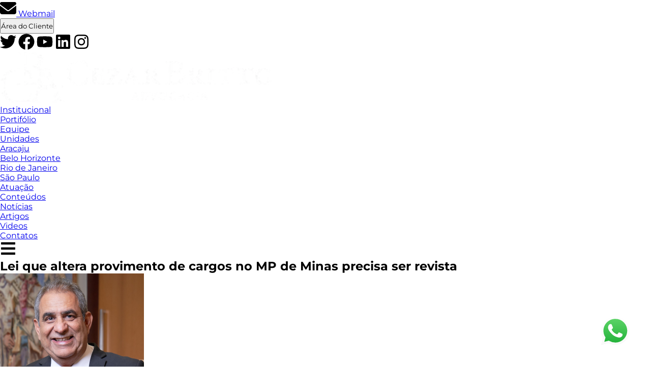

--- FILE ---
content_type: text/html; charset=UTF-8
request_url: https://www.cezarbritto.adv.br/lei-que-altera-provimento-de-cargos-no-mp-de-minas-precisa-ser-revista.html
body_size: 8473
content:
<!DOCTYPE html>
<html lang="pt-BR" prefix="og: https://ogp.me/ns#">

<head>
    
    
    
        <!-- UPDATE IN 1737659982 -->
        <!-- Google tag (gtag.js) -->
        <script async="" src="https://www.googletagmanager.com/gtag/js?id=G-S6HM69HYSG"></script>
        <script>
            window.dataLayer = window.dataLayer || [];
            function gtag() { dataLayer.push(arguments); }
            gtag('js', new Date());

            gtag('config', 'G-S6HM69HYSG');
        </script>
    
    <meta charset="utf-8">
    <meta content="IE=edge" http-equiv="X-UA-Compatible">
    <meta content="width=device-width, initial-scale=1.0" name="viewport">
    <!-- / Pre Load Fonts. -->
    <link rel="stylesheet" href="css/preload_fonts.css">
    <link href="/apple-touch-icon.png" rel="apple-touch-icon" sizes="180x180">
    <link href="/favicon-32x32.png" rel="icon" sizes="32x32" type="image/png">
    <link href="/favicon-16x16.png" rel="icon" sizes="16x16" type="image/png">
    <link href="/site.webmanifest" rel="manifest">
    <title>Lei que altera provimento de cargos no MP de Minas precisa ser revista | Cezar Britto Advocacia (CBA)</title>
    <!-- / Styles -->    
    <link rel="stylesheet" href="css/retrofit2024.css">
    <style id="cba-global"></style>
    
    
    <!-- This site is optimized with the Static SEO Tool -->
    <link href="https://www.cezarbritto.adv.br/lei-que-altera-provimento-de-cargos-no-mp-de-minas-precisa-ser-revista" rel="canonical">
    <meta content="None" name="description">
    <meta content="pt_BR" property="og:locale">
    <meta content="article" property="og:type">
    <meta content="Lei que altera provimento de cargos no MP de Minas precisa ser revista | Cezar Britto Advocacia - CBA" property="og:title">
    <meta content="None" property="og:description">
    <meta content="https://www.cezarbritto.adv.br/lei-que-altera-provimento-de-cargos-no-mp-de-minas-precisa-ser-revista" property="og:url">
    <meta content="2025-02-03T03:10:47-0300" property="og:updated_time">
    <meta content="https://www.cezarbritto.adv.br/img/LOGO-ConJur_ANAFE-1.png" property="og:image">
    <meta content="470" property="og:image:width">
    <meta content="246" property="og:image:height">

    <meta content="summary" name="twitter:card">
    <meta content="Lei que altera provimento de cargos no MP de Minas precisa ser revista | Cezar Britto Advocacia - CBA" name="twitter:title">
    <meta content="None" name="twitter:description">
    <meta content="@cezarbritto_cba" name="twitter:site">
    <meta content="https://www.cezarbritto.adv.br/img/LOGO-ConJur_ANAFE-1.png" name="twitter:image">
    <meta content="@cezarbritto_cba" name="twitter:creator">
    
        <meta content="articles" property="article:section">
        <meta content="2018-06-08T00:00:00-0300" property="article:published_time">
        <meta content="2025-02-03T03:10:47-0300" property="article:modified_time">
        <meta content="https://www.facebook.com/cezarbrittoadvogados" property="article:publisher">
        
<!-- / Static SEO Tool. -->

</head>

<body>
    <!-- START => <HEADER>CODE</HEADER> HERE  -->
     <header>
    <div class="topbar">
        <div class="cta-webmail">
            <a href="https://webmail-seguro.com.br/cezarbritto.adv.br/" target="_blank"><svg width="32" height="32" xmlns="http://www.w3.org/2000/svg" viewBox="0 0 512 512"><!--!Font Awesome Free 6.5.2 by @fontawesome - https://fontawesome.com License - https://fontawesome.com/license/free Copyright 2024 Fonticons, Inc.-->
                    <path d="M48 64C21.5 64 0 85.5 0 112c0 15.1 7.1 29.3 19.2 38.4L236.8 313.6c11.4 8.5 27 8.5 38.4 0L492.8 150.4c12.1-9.1 19.2-23.3 19.2-38.4c0-26.5-21.5-48-48-48H48zM0 176V384c0 35.3 28.7 64 64 64H448c35.3 0 64-28.7 64-64V176L294.4 339.2c-22.8 17.1-54 17.1-76.8 0L0 176z">
                    </path>
                </svg> Webmail</a>

        </div>
        <a href="area-cliente.html"><button class="btn-maroon" style="height: 30px;">Área do
                Cliente</button></a>
        <div class="socialicons-top">
            <a aria-label="Conheça nosso Twitter" href="https://twitter.com/Cezarbritto_CBA" target="blank_"><svg width="32" height="32" viewBox="0 0 512 512" xmlns="http://www.w3.org/2000/svg">
                    <!-- Font Awesome Free 5.15.4 by @fontawesome - https://fontawesome.com License - https://fontawesome.com/license/free (Icons: CC BY 4.0, Fonts: SIL OFL 1.1, Code: MIT License) -->
                    <path d="M459.37 151.716c.325 4.548.325 9.097.325 13.645 0 138.72-105.583 298.558-298.558 298.558-59.452 0-114.68-17.219-161.137-47.106 8.447.974 16.568 1.299 25.34 1.299 49.055 0 94.213-16.568 130.274-44.832-46.132-.975-84.792-31.188-98.112-72.772 6.498.974 12.995 1.624 19.818 1.624 9.421 0 18.843-1.3 27.614-3.573-48.081-9.747-84.143-51.98-84.143-102.985v-1.299c13.969 7.797 30.214 12.67 47.431 13.319-28.264-18.843-46.781-51.005-46.781-87.391 0-19.492 5.197-37.36 14.294-52.954 51.655 63.675 129.3 105.258 216.365 109.807-1.624-7.797-2.599-15.918-2.599-24.04 0-57.828 46.782-104.934 104.934-104.934 30.213 0 57.502 12.67 76.67 33.137 23.715-4.548 46.456-13.32 66.599-25.34-7.798 24.366-24.366 44.833-46.132 57.827 21.117-2.273 41.584-8.122 60.426-16.243-14.292 20.791-32.161 39.308-52.628 54.253z">
                    </path>
                </svg></a>
            <a aria-label="Conheça nosso Facebook" href="https://www.facebook.com/cezarbrittoadvogados" target="blank_"><svg width="32" height="32" viewBox="0 0 512 512" xmlns="http://www.w3.org/2000/svg">
                    <!-- Font Awesome Free 5.15.4 by @fontawesome - https://fontawesome.com License - https://fontawesome.com/license/free (Icons: CC BY 4.0, Fonts: SIL OFL 1.1, Code: MIT License) -->
                    <path d="M504 256C504 119 393 8 256 8S8 119 8 256c0 123.78 90.69 226.38 209.25 245V327.69h-63V256h63v-54.64c0-62.15 37-96.48 93.67-96.48 27.14 0 55.52 4.84 55.52 4.84v61h-31.28c-30.8 0-40.41 19.12-40.41 38.73V256h68.78l-11 71.69h-57.78V501C413.31 482.38 504 379.78 504 256z">
                    </path>
                </svg></a>
            <a aria-label="Conheça nosso YouTube" href="https://www.youtube.com/channel/UCz4MVuQnL2gx9ugRELAJFIQ" target="blank_"><svg width="32" height="32" viewBox="0 0 576 512" xmlns="http://www.w3.org/2000/svg">
                    <!-- Font Awesome Free 5.15.4 by @fontawesome - https://fontawesome.com License - https://fontawesome.com/license/free (Icons: CC BY 4.0, Fonts: SIL OFL 1.1, Code: MIT License) -->
                    <path d="M549.655 124.083c-6.281-23.65-24.787-42.276-48.284-48.597C458.781 64 288 64 288 64S117.22 64 74.629 75.486c-23.497 6.322-42.003 24.947-48.284 48.597-11.412 42.867-11.412 132.305-11.412 132.305s0 89.438 11.412 132.305c6.281 23.65 24.787 41.5 48.284 47.821C117.22 448 288 448 288 448s170.78 0 213.371-11.486c23.497-6.321 42.003-24.171 48.284-47.821 11.412-42.867 11.412-132.305 11.412-132.305s0-89.438-11.412-132.305zm-317.51 213.508V175.185l142.739 81.205-142.739 81.201z">
                    </path>
                </svg></a>
            <a aria-label="Conheça nosso Linkedin" href="https://pt.linkedin.com/company/cezar-britto-advogados-associados---cba" target="blank_"><svg width="32" height="32" viewBox="0 0 448 512" xmlns="http://www.w3.org/2000/svg">
                    <!-- Font Awesome Free 5.15.4 by @fontawesome - https://fontawesome.com License - https://fontawesome.com/license/free (Icons: CC BY 4.0, Fonts: SIL OFL 1.1, Code: MIT License) -->
                    <path d="M416 32H31.9C14.3 32 0 46.5 0 64.3v383.4C0 465.5 14.3 480 31.9 480H416c17.6 0 32-14.5 32-32.3V64.3c0-17.8-14.4-32.3-32-32.3zM135.4 416H69V202.2h66.5V416zm-33.2-243c-21.3 0-38.5-17.3-38.5-38.5S80.9 96 102.2 96c21.2 0 38.5 17.3 38.5 38.5 0 21.3-17.2 38.5-38.5 38.5zm282.1 243h-66.4V312c0-24.8-.5-56.7-34.5-56.7-34.6 0-39.9 27-39.9 54.9V416h-66.4V202.2h63.7v29.2h.9c8.9-16.8 30.6-34.5 62.9-34.5 67.2 0 79.7 44.3 79.7 101.9V416z">
                    </path>
                </svg></a>
            <a aria-label="Conheça nosso Instagram" href="https://www.instagram.com/cezarbritto.advs" target="blank_"><svg width="32" height="32" viewBox="0 0 448 512" xmlns="http://www.w3.org/2000/svg">
                    <!-- Font Awesome Free 5.15.4 by @fontawesome - https://fontawesome.com License - https://fontawesome.com/license/free (Icons: CC BY 4.0, Fonts: SIL OFL 1.1, Code: MIT License) -->
                    <path d="M224.1 141c-63.6 0-114.9 51.3-114.9 114.9s51.3 114.9 114.9 114.9S339 319.5 339 255.9 287.7 141 224.1 141zm0 189.6c-41.1 0-74.7-33.5-74.7-74.7s33.5-74.7 74.7-74.7 74.7 33.5 74.7 74.7-33.6 74.7-74.7 74.7zm146.4-194.3c0 14.9-12 26.8-26.8 26.8-14.9 0-26.8-12-26.8-26.8s12-26.8 26.8-26.8 26.8 12 26.8 26.8zm76.1 27.2c-1.7-35.9-9.9-67.7-36.2-93.9-26.2-26.2-58-34.4-93.9-36.2-37-2.1-147.9-2.1-184.9 0-35.8 1.7-67.6 9.9-93.9 36.1s-34.4 58-36.2 93.9c-2.1 37-2.1 147.9 0 184.9 1.7 35.9 9.9 67.7 36.2 93.9s58 34.4 93.9 36.2c37 2.1 147.9 2.1 184.9 0 35.9-1.7 67.7-9.9 93.9-36.2 26.2-26.2 34.4-58 36.2-93.9 2.1-37 2.1-147.8 0-184.8zM398.8 388c-7.8 19.6-22.9 34.7-42.6 42.6-29.5 11.7-99.5 9-132.1 9s-102.7 2.6-132.1-9c-19.6-7.8-34.7-22.9-42.6-42.6-11.7-29.5-9-99.5-9-132.1s-2.6-102.7 9-132.1c7.8-19.6 22.9-34.7 42.6-42.6 29.5-11.7 99.5-9 132.1-9s102.7-2.6 132.1 9c19.6 7.8 34.7 22.9 42.6 42.6 11.7 29.5 9 99.5 9 132.1s2.7 102.7-9 132.1z">
                    </path>
                </svg></a>
        </div>
    </div>
    <div class="mainbar">
        <a href="./">
            <img alt="Logo CBA" class="logo-header" height="100" src="https://www.cezarbritto.adv.br/img/white-logo.webp" width="536"></a>
        <nav>
            <ul class="main-nav">
                <!-- <li><a href="/">Inicial</a></li> -->
                <li><a href="#">Institucional</a>
                    <ul class="sub-nav">
                        <!-- <li><a href="#">Quem Somos</a></li> -->
                        <li><a href="docs/portifolio.pdf" target="_blank">Portifólio</a></li>
                        <li><a href="./#team">Equipe</a></li>
                        <li><a href="#">Unidades</a>
                            <ul class="sub-nav-aside">
                                <li><a target="_blank" href="http://www.advocaciaoperaria.com.br/">Aracaju</a></li>
                                <li><a target="_blank" href="http://www.cbrf.adv.br/">Belo Horizonte</a></li>
                                <li><a href="./#team">Rio de Janeiro</a></li>
                                <li><a href="./#team">São Paulo</a></li>
                            </ul>
                        </li>
                    </ul>
                </li>
                <li><a href="./#expertises">Atuação</a></li>
                <li><a href="./#insights">Conteúdos</a>
                    <ul class="sub-nav">
                        <li><a href="noticias">Notícias</a></li>
                        <li><a href="artigos">Artigos</a></li>
                        <li><a href="https://www.youtube.com/@cezarbrittoadvogados" target="_blank">Videos</a></li>
                    </ul>
                </li>
                <li><a href="../contatos">Contatos</a></li>
            </ul>
            <input style="display: none;" type="checkbox" name="btnMobileMenu" id="btnMobileMenu">
            <label onclick="toggleMobileMenu()" class="hamburger" for="btnMobileMenu">
                <svg width="32" height="32" viewBox="0 0 448 512" xmlns="http://www.w3.org/2000/svg">
                    <path d="M16 132h416c8.837 0 16-7.163 16-16V76c0-8.837-7.163-16-16-16H16C7.163 60 0 67.163 0 76v40c0 8.837 7.163 16 16 16zm0 160h416c8.837 0 16-7.163 16-16v-40c0-8.837-7.163-16-16-16H16c-8.837 0-16 7.163-16 16v40c0 8.837 7.163 16 16 16zm0 160h416c8.837 0 16-7.163 16-16v-40c0-8.837-7.163-16-16-16H16c-8.837 0-16 7.163-16 16v40c0 8.837 7.163 16 16 16z">
                    </path>
                </svg>
            </label>
        </nav>
    </div>
    <div class="mobilebar" style="display: none;">
        <ul>
            <li>
                <details>
                    <summary>Institucional</summary>
                    <ul>
                        <li><a onclick="toggleMobileMenu()" href="docs/portifolio.pdf" target="_blank">Portifólio</a></li>
                        <li><a onclick="toggleMobileMenu()" href="#team">Equipe</a></li>
                        <li>
                            <details>
                                <summary>Unidades</summary>
                                <ul>
                                    <li><a onclick="toggleMobileMenu()" target="_blank" href="http://www.advocaciaoperaria.com.br/">Aracaju</a></li>
                                    <li><a onclick="toggleMobileMenu()" target="_blank" href="http://www.cbrf.adv.br/">Belo Horizonte</a></li>
                                    <li><a onclick="toggleMobileMenu()" href="./#team">Rio de Janeiro</a></li>
                                    <li><a onclick="toggleMobileMenu()" href="./#team">São Paulo</a></li>
                                </ul>
                            </details>
                        </li>
                    </ul>
                </details>
            </li>
            <li><a onclick="toggleMobileMenu()" href="#expertises">Atuação</a></li>
            <li>
                <details>
                    <summary>Conteúdos</summary>
                    <ul>
                        <li><a onclick="toggleMobileMenu()" href="noticias">Notícias</a></li>
                        <li><a onclick="toggleMobileMenu()" href="artigos">Artigos</a></li>
                        <li><a onclick="toggleMobileMenu()" href="https://www.youtube.com/@cezarbrittoadvogados" target="_blank">Videos</a></li>
                    </ul>
                </details>
            </li>
            <li><a onclick="toggleMobileMenu()" href="contatos">Contatos</a></li>
        </ul>
    </div>
</header>
    <!-- END => <HEADER>CODE</HEADER> HERE  -->

    <!-- START => <MAIN PAGE>CODE</MAIN PAGE> HERE  -->
    


<main class="subpage">
    <section class="section-header">
        <h1 class="subpage-title blog">Lei que altera provimento de cargos no MP de Minas precisa ser revista</h1>
    </section>
    <section class="blog">
        <div class="blog-page">
            <div class="blog-post">
                <div class="blog-post-meta">
                    <div class="blog-post-meta-left">
                    
                        <div class="blog-post-author">
                            <img src="https://www.cezarbritto.adv.br/img/cezar-britto.png">
                            <span>Cezar Britto</span>
                        </div>
                    
                    </div>
                    <div class="blog-post-meta-right">
                        <span>8 de Junho de 2018</span>
                    </div>
                </div>
                <figure class="blog-post-featured">
                    <img src="https://www.cezarbritto.adv.br/img/LOGO-ConJur_ANAFE-1.png" 
                    alt=""
                    width="470"
                    height="246">
                    <figcaption id="capfeaturedpost"></figcaption>
                </figure>
                <div class="blog-post-content"><div class="pub-container">
<div id="dslc-theme-content-inner">
<p style="text-align: justify;">Em 26 de julho de 2017, foi aprovada pela <a href="https://www.almg.gov.br/home/index.html">Assembleia Legislativa de Minas
                                        Gerais</a> e sancionada pelo governador a Lei 22.618/2017, que altera o quadro
                                    de pessoal dos serviços auxiliares do Ministério Público, extinguindo 825 cargos
                                    efetivos de analista do MP e criando 800 cargos de provimento em comissão.</p>
<p>Vale destacar os seguintes dispositivos da lei estadual:</p>
<blockquote>
<p style="text-align: justify;">Art. 1° – Ficam extintos 825 (oitocentos e vinte e
                                        cinco) cargos efetivos de Analista do MP do Quadro Específico de Provimento
                                        Efetivo do Quadro Permanente dos Serviços Auxiliares do Ministério Público do
                                        Estado de Minas Gerais, dos quais 259 (duzentos e cinquenta e nove) na data da
                                        publicação desta lei e 566 (quinhentos e sessenta e seis) com a vacância.</p>
<p style="text-align: justify;">§ 1º – Em decorrência do disposto no caput, o número
                                        de cargos de Analista do Ministério Público, constante no item I.1 do Anexo I da
                                        Lei nº 16.180, de 16 de junho de 2006, passa a ser de 1.391 (um mil, trezentos e
                                        noventa e hum) cargos.</p>
<p>(…)</p>
<p style="text-align: justify;">Art. 2° – Ficam criados no Quadro Específico de
                                        Provimento em Comissão do Quadro de Pessoal dos Serviços Auxiliares do
                                        Ministério Público do Estado:</p>
<p style="text-align: justify;">I – 150 cargos de Assessor de Procurador de Justiça,
                                        de recrutamento amplo, padrão MP – 55;</p>
<p style="text-align: justify;">II – 650 cargos de Assessor de Promotor de Justiça,
                                        de recrutamento amplo, padrão MP-55;</p>
<p style="text-align: justify;">§ 1° – A codificação, a identificação, os critérios
                                        e a lotação dos cargos de que trata este artigo serão definidos em resolução do
                                        Procurador-Geral de Justiça.</p>
<p>(…)</p>
<p style="text-align: justify;">§ 6º- Os cargos criados no art. 2° desta lei,
                                        integrantes do Grupo de Assessoramento da Atividade-Fim, serão ocupados por, no
                                        mínimo, 10 % (dez por cento) de titulares de cargo efetivo do Quadro Específico
                                        de Provimento Efetivo dos Serviços Auxiliares do Ministério Público.</p>
<p>Art. 3° – ……</p>
<p style="text-align: justify;">§ 1º – O provimento de 543 (quinhentos e quarenta e
                                        três) cargos do quantitativo dos cargos criados no art. 2° fica condicionado à
                                        extinção, com a vacância, dos cargos de Analista do MP mencionados no art. 1°
                                        desta lei.</p>
<p>(…)</p>
<p>Art. 4° – …….</p>
<p style="text-align: justify;">§ 4° – Os cargos de recrutamento amplo serão
                                        definidos em resolução do Procurador-Geral de Justiça, observado o limite máximo
                                        de 35% (trinta e cinco por cento), excetuados os cargos de Assessor
                                        Administrativo I, integrante do Grupo de Grupo de Assessoramento Intermediário,
                                        que são todos de recrutamento amplo.</p>
</blockquote>
<p style="text-align: justify;">É fácil perceber, de forma muita clara, que a
                                    Procuradoria-Geral de Justiça de Minas Gerais pretendeu fazer uma verdadeira reforma
                                    administrativa no quadro de servidores da instituição. Uma devassa a partir da
                                    extinção de inúmeros cargos em provimento efetivo, abrindo uma brecha
                                    inconstitucional para a criação, “no futuro”, de cargos em comissão (que estabelece
                                    e pressupõe requisitos de assessoria, chefia e direção) destinados à substituição de
                                    “eventuais” vacâncias que se constituírem <em>a posteriori</em>. O que é ainda mais
                                    grave é estar indicado na lei, no parágrafo 1º, artigo 2º, a materialização a partir
                                    de mera “resolução” do procurador-geral de Justiça na codificação, identificação,
                                    critérios e lotação dos cargos.</p>
<p style="text-align: justify;">Ocorre que os cargos efetivos extintos, em realidade,
                                    serão substituídos por comissionados, e a descrição das atribuições dos cargos
                                    abolidos, bem como sua organização em carreira, mostra que os mesmos não se adequam
                                    ao tipo legal de comissionamento (chefia, assessoria e direção).</p>
<p style="text-align: justify;">O que vale para o MP mineiro parece não valer para
                                    situações semelhantes em instituições governamentais locais, já que no Agravo de
                                    Instrumento 1.0017.16.004917-1/001, interposto pelo município de Almenara
                                    (MG) contra decisão cuja execução lastreia-se em termo de ajustamento de conduta
                                    firmado em 2010, determina à regularização da situação de contratação temporária de
                                    servidores pelo município de Almenara com a realização de concurso público para
                                    provimento dos quadros de pessoal. Neste caso, foi proferida decisão judicial pela
                                    5ª Câmara Cível do Tribunal de Justiça de Minas Gerais, contrariando a pretensão do
                                    órgão ministerial e atestando a “estranheza” em o MP-MG exigir do município a
                                    contratação de servidores por meio de concurso público, enquanto o mesmo extingue
                                    825 cargos de provimento efetivo mediante concurso, na prática substituindo-os por
                                    cargos comissionadas. Senão vejamos:</p>
<blockquote>
<p style="text-align: justify;">Registre-se, finalmente, ser sintomático que a
                                        própria Procuradoria-Geral de Justiça, recentemente, enviou projeto de lei (PL
                                        nº 4.361/17) à Assembleia Legislativa de Minas Gerais, extinguindo oitocentos e
                                        vinte e cinco cargos de provimento efetivo mediante concurso, substituindo-os
                                        por cargos comissionados, segundo a própria instituição, com intuito de reduzir
                                        gastos com pessoal.</p>
</blockquote>
<p style="text-align: justify;">A perplexidade do órgão julgador reside no fato de o
                                    Ministério Público de Minas Gerais ajuizar diversas ações e firmar TACs com a
                                    administração pública para evitar a contratação de servidores sem concurso, ao mesmo
                                    tempo em que extingue quase mil cargos efetivos para substituí-los por cargos
                                    comissionados.</p>
<p style="text-align: justify;">Além de a Lei 22.618/2017 não prever a reserva de vagas
                                    a deficientes físicos e a negros para ocupar os 800 cargos em comissão criados, com
                                    a extinção de 825 cargos efetivos de analistas, tal reserva também pode ser
                                    prejudicada em relação aos cargos efetivos, restando ilegal e inconstitucional tanto
                                    ao que se refere aos cargos comissionados quanto aos efetivos.</p>
<p style="text-align: justify;">Não é demais lembrar que o quadro atual e total de
                                    analistas do MP-MG é de 1.391 cargos. Considerando que 259 já se encontram
                                    disponíveis, com a vacância dos demais, chega-se a um total de apenas 825 cargos que
                                    restarão ocupados por analistas. Com a criação de 800 cargos comissionados, a
                                    proporção de analista por comissionado seria de quase 1 para 1, o que, de longe, não
                                    configura razoabilidade e proporcionalidade adequada.</p>
<p style="text-align: justify;">Ora, levando em consideração que não há nenhuma
                                    resolução do MP atestando tal paridade entre efetivos e comissionados, o Conselho
                                    Nacional do Ministério Público deveria, no mínimo, disciplinar a matéria da
                                    proporcionalidade da ocupação dos cargos em comissão pelos servidores efetivos, bem
                                    como o fato de a Lei mineira 22.618/2017 prever quantitativo inferior ao
                                    regulamentado pela lei federal e pela resolução do CNJ.</p>
<p style="text-align: justify;">É urgente que a coerência e o que se costuma chamar de
                                    “bom exemplo” sejam restabelecidos pelo CNMP, afastando a aplicabilidade da lei de
                                    Minas Gerais e exigindo o cumprimento normativo dos parâmetros estabelecidos na Lei
                                    11.416/06 e da Resolução 88 do Conselho Nacional de Justiça. De acordo com o
                                    parágrafo 2º do artigo 2º, “pelo menos 50% dos cargos em comissão deverão ser
                                    destinados a servidores de carreiras judiciárias, cabendo aos Tribunais de Justiça
                                    encaminharem projetos de lei de regulamentação da matéria, com observância desse
                                    percentual”.</p>
<p style="text-align: justify;">Afinal, há risco de comprometimento da credibilidade de
                                    um órgão que deveria zelar pelo cumprimento das leis, a moralidade, a eficiência e a
                                    transparência no serviço público. Seria como corroborar um velho ditado: em casa de
                                    ferreiro, o espeto é de pau!</p>
<div class="dslc-modules-area dslc-col dslc-8-col dslc-first-col" data-size="8">
<div class="dslc-module-front dslc-module-DSLC_TP_Content dslc-in-viewport-check dslc-in-viewport-anim-none dslc-col dslc-12-col dslc-last-col dslc-module-handle-like-regular dslc-in-viewport" data-dslc-anim="none" data-dslc-anim-delay="0" data-dslc-anim-duration="650" data-dslc-anim-easing="ease" data-dslc-module-id="DSLC_TP_Content" data-dslc-module-size="12" data-dslc-preset="none" data-module-id="49" id="dslc-module-49">
<div class="dslc-tp-content">
<div id="dslc-theme-content">
<div id="dslc-theme-content-inner">
<p>Artigo originalmente publicado em: <a href="https://www.conjur.com.br/2018-jun-08/opiniao-lei-altera-cargos-mp-minas-revista"><strong>https://www.conjur.com.br/</strong></a>
</p>
<p>Leia <strong><a href="http://www.cezarbritto.adv.br/index.php/author/cezar-britto/">AQUI</a></strong> outros
                                                        artigos de <strong><a href="http://www.cezarbritto.adv.br/index.php/equipe/cezar-britto/">Cezar
                                                                Britto</a></strong> e <strong><a href="http://www.cezarbritto.adv.br/index.php/equipe/paulo-freire/">Paulo
                                                                Freire</a></strong>.</p>
</div>
</div>
</div>
</div>
<div class="dslc-module-front dslc-module-DSLC_Separator dslc-in-viewport-check dslc-in-viewport-anim-none dslc-col dslc-12-col dslc-last-col dslc-module-handle-like-regular dslc-in-viewport" data-dslc-anim="none" data-dslc-anim-delay="0" data-dslc-anim-duration="650" data-dslc-anim-easing="ease" data-dslc-module-id="DSLC_Separator" data-dslc-module-size="12" data-dslc-preset="none" data-module-id="343" id="dslc-module-343"></div>
</div>
<div class="dslc-modules-area dslc-col dslc-4-col dslc-last-col" data-size="4"></div>
</div>
</div></div>
            </div>
            <div class="blog-sidebar">
                <div class="widget-search">
                    <input name="pesquisa" type="text">
                    <button>Pesquisar</button>
                </div>
                <!-- <iframe class="last-posts" src="../lastposts.html" frameborder="0"></iframe> -->
                <div class="widget-lastposts">
                    <div class="box-last" id="news">
                        <h3>ÚLTIMAS NOTÍCIAS</h3>
                        <br>
                    </div>
                    <div class="box-last" id="articles">
                        <h3>ÚLTIMAS ARTIGOS</h3>
                        <br>
                    </div>
                </div>
            </div>
        </div>
    </section>
</main>

  
    <!-- END => <MAIN PAGE>CODE</MAIN PAGE> HERE  -->

    <!-- START => <FOOTER>CODE</FOOTER> HERE  -->
    <footer>
    <div class="foo-line">
        <div>
            <span>© 2016 - </span><a href="./">Cezar Britto Advocacia</a> por <a
                href="https://www.folkdigital.com.br/">FolkDigital</a>.
        </div>
        <div>
            <img alt="Logotipo CBA rodape" class="logo-footer" height="107"
                src="https://www.cezarbritto.adv.br/img/white-logo.webp" width="530">
        </div>
        <div class="socialicons-foo">
            <a aria-label="Conheça nosso Twitter" href="https://twitter.com/Cezarbritto_CBA" target="blank_"><svg width="32" height="32" 
                    viewBox="0 0 512 512" xmlns="http://www.w3.org/2000/svg">
                    <!-- Font Awesome Free 5.15.4 by @fontawesome - https://fontawesome.com License - https://fontawesome.com/license/free (Icons: CC BY 4.0, Fonts: SIL OFL 1.1, Code: MIT License) -->
                    <path
                        d="M459.37 151.716c.325 4.548.325 9.097.325 13.645 0 138.72-105.583 298.558-298.558 298.558-59.452 0-114.68-17.219-161.137-47.106 8.447.974 16.568 1.299 25.34 1.299 49.055 0 94.213-16.568 130.274-44.832-46.132-.975-84.792-31.188-98.112-72.772 6.498.974 12.995 1.624 19.818 1.624 9.421 0 18.843-1.3 27.614-3.573-48.081-9.747-84.143-51.98-84.143-102.985v-1.299c13.969 7.797 30.214 12.67 47.431 13.319-28.264-18.843-46.781-51.005-46.781-87.391 0-19.492 5.197-37.36 14.294-52.954 51.655 63.675 129.3 105.258 216.365 109.807-1.624-7.797-2.599-15.918-2.599-24.04 0-57.828 46.782-104.934 104.934-104.934 30.213 0 57.502 12.67 76.67 33.137 23.715-4.548 46.456-13.32 66.599-25.34-7.798 24.366-24.366 44.833-46.132 57.827 21.117-2.273 41.584-8.122 60.426-16.243-14.292 20.791-32.161 39.308-52.628 54.253z">
                    </path>
                </svg></a>
            <a aria-label="Conheça nosso Facebook" href="https://www.facebook.com/cezarbrittoadvogados"
                target="blank_"><svg width="32" height="32"  viewBox="0 0 512 512" xmlns="http://www.w3.org/2000/svg">
                    <!-- Font Awesome Free 5.15.4 by @fontawesome - https://fontawesome.com License - https://fontawesome.com/license/free (Icons: CC BY 4.0, Fonts: SIL OFL 1.1, Code: MIT License) -->
                    <path
                        d="M504 256C504 119 393 8 256 8S8 119 8 256c0 123.78 90.69 226.38 209.25 245V327.69h-63V256h63v-54.64c0-62.15 37-96.48 93.67-96.48 27.14 0 55.52 4.84 55.52 4.84v61h-31.28c-30.8 0-40.41 19.12-40.41 38.73V256h68.78l-11 71.69h-57.78V501C413.31 482.38 504 379.78 504 256z">
                    </path>
                </svg></a>
            <a aria-label="Conheça nosso Canal do Youtube"
                href="https://www.youtube.com/channel/UCz4MVuQnL2gx9ugRELAJFIQ" target="blank_"><svg width="32" height="32" 
                    viewBox="0 0 576 512" xmlns="http://www.w3.org/2000/svg">
                    <!-- Font Awesome Free 5.15.4 by @fontawesome - https://fontawesome.com License - https://fontawesome.com/license/free (Icons: CC BY 4.0, Fonts: SIL OFL 1.1, Code: MIT License) -->
                    <path
                        d="M549.655 124.083c-6.281-23.65-24.787-42.276-48.284-48.597C458.781 64 288 64 288 64S117.22 64 74.629 75.486c-23.497 6.322-42.003 24.947-48.284 48.597-11.412 42.867-11.412 132.305-11.412 132.305s0 89.438 11.412 132.305c6.281 23.65 24.787 41.5 48.284 47.821C117.22 448 288 448 288 448s170.78 0 213.371-11.486c23.497-6.321 42.003-24.171 48.284-47.821 11.412-42.867 11.412-132.305 11.412-132.305s0-89.438-11.412-132.305zm-317.51 213.508V175.185l142.739 81.205-142.739 81.201z">
                    </path>
                </svg></a>
            <a aria-label="Conheça nosso Linkedin"
                href="https://pt.linkedin.com/company/cezar-britto-advogados-associados---cba" target="blank_"><svg width="32" height="32" 
                    viewBox="0 0 448 512" xmlns="http://www.w3.org/2000/svg">
                    <!-- Font Awesome Free 5.15.4 by @fontawesome - https://fontawesome.com License - https://fontawesome.com/license/free (Icons: CC BY 4.0, Fonts: SIL OFL 1.1, Code: MIT License) -->
                    <path
                        d="M416 32H31.9C14.3 32 0 46.5 0 64.3v383.4C0 465.5 14.3 480 31.9 480H416c17.6 0 32-14.5 32-32.3V64.3c0-17.8-14.4-32.3-32-32.3zM135.4 416H69V202.2h66.5V416zm-33.2-243c-21.3 0-38.5-17.3-38.5-38.5S80.9 96 102.2 96c21.2 0 38.5 17.3 38.5 38.5 0 21.3-17.2 38.5-38.5 38.5zm282.1 243h-66.4V312c0-24.8-.5-56.7-34.5-56.7-34.6 0-39.9 27-39.9 54.9V416h-66.4V202.2h63.7v29.2h.9c8.9-16.8 30.6-34.5 62.9-34.5 67.2 0 79.7 44.3 79.7 101.9V416z">
                    </path>
                </svg></a>
            <a aria-label="Conheça nosso Instagram" href="https://www.instagram.com/cezarbritto.advs"
                target="blank_"><svg width="32" height="32"  viewBox="0 0 448 512" xmlns="http://www.w3.org/2000/svg">
                    <!-- Font Awesome Free 5.15.4 by @fontawesome - https://fontawesome.com License - https://fontawesome.com/license/free (Icons: CC BY 4.0, Fonts: SIL OFL 1.1, Code: MIT License) -->
                    <path
                        d="M224.1 141c-63.6 0-114.9 51.3-114.9 114.9s51.3 114.9 114.9 114.9S339 319.5 339 255.9 287.7 141 224.1 141zm0 189.6c-41.1 0-74.7-33.5-74.7-74.7s33.5-74.7 74.7-74.7 74.7 33.5 74.7 74.7-33.6 74.7-74.7 74.7zm146.4-194.3c0 14.9-12 26.8-26.8 26.8-14.9 0-26.8-12-26.8-26.8s12-26.8 26.8-26.8 26.8 12 26.8 26.8zm76.1 27.2c-1.7-35.9-9.9-67.7-36.2-93.9-26.2-26.2-58-34.4-93.9-36.2-37-2.1-147.9-2.1-184.9 0-35.8 1.7-67.6 9.9-93.9 36.1s-34.4 58-36.2 93.9c-2.1 37-2.1 147.9 0 184.9 1.7 35.9 9.9 67.7 36.2 93.9s58 34.4 93.9 36.2c37 2.1 147.9 2.1 184.9 0 35.9-1.7 67.7-9.9 93.9-36.2 26.2-26.2 34.4-58 36.2-93.9 2.1-37 2.1-147.8 0-184.8zM398.8 388c-7.8 19.6-22.9 34.7-42.6 42.6-29.5 11.7-99.5 9-132.1 9s-102.7 2.6-132.1-9c-19.6-7.8-34.7-22.9-42.6-42.6-11.7-29.5-9-99.5-9-132.1s-2.6-102.7 9-132.1c7.8-19.6 22.9-34.7 42.6-42.6 29.5-11.7 99.5-9 132.1-9s102.7-2.6 132.1 9c19.6 7.8 34.7 22.9 42.6 42.6 11.7 29.5 9 99.5 9 132.1s2.7 102.7-9 132.1z">
                    </path>
                </svg></a>
        </div>
    </div>
</footer>
    <!-- END => <FOOTER>CODE</FOOTER> HERE  -->

    <script src="js/actions2024.js"></script>
</body>

</html>

--- FILE ---
content_type: text/css
request_url: https://www.cezarbritto.adv.br/css/retrofit2024.css
body_size: 7724
content:
/* RESET STYLEs */

* {
    padding: 0;
    margin: 0;
    box-sizing: border-box;
    font-family: 'Montserrat', sans-serif;
    list-style: none;

}

/* VARIABLES STYLES (CUSTOM PROPRIETIES) */

:root {
    --cba-primary-font: 'Montserrat', sans-serif;
    --cba-secondary-font: 'Libre Baskerville', serif;

    --cba-primary-bgcolor: rgb(246, 246, 246);

    --cba-primary-color: rgb(54, 63, 33);
    --cba-primary-color-op90: color-mix(in srgb, var(--cba-primary-color) 90%, white);
    --cba-primary-color-op75: color-mix(in srgb, var(--cba-primary-color) 75%, white);
    --cba-primary-color-op50: color-mix(in srgb, var(--cba-primary-color) 50%, white);
    --cba-primary-color-op25: color-mix(in srgb, var(--cba-primary-color) 25%, white);
    --cba-primary-color-op10: color-mix(in srgb, var(--cba-primary-color) 10%, white);
    --cba-secondary-color: rgb(142, 38, 34);
    --cba-secondary-color-op90: color-mix(in srgb, var(--cba-secondary-color) 90%, white);
    --cba-secondary-color-op75: color-mix(in srgb, var(--cba-secondary-color) 75%, white);
    --cba-secondary-color-op50: color-mix(in srgb, var(--cba-secondary-color) 50%, white);
    --cba-secondary-color-op25: color-mix(in srgb, var(--cba-secondary-color) 25%, white);
    --cba-secondary-color-op10: color-mix(in srgb, var(--cba-secondary-color) 10%, white);

    --cba-smartphone-screen: max-width: 480px;
}

/* REUSE STYLES */



/* STRUCT STYLES */

body {
    /* NATIVE CLASS */
    padding: 0;
    margin: 0;
    box-sizing: border-box;
    font-family: 'Montserrat', sans-serif;
    list-style: none;

    html & {
        margin-top: 76px;

        @media screen and (min-width: 920px) {
            margin-top: 125px;
        }
    }

    h1,
    h2,
    h3,
    h4,
    h5,
    h6 {
        font-weight: 500;
    }

    h1 {
        font-size: 2em;
    }

    h2 {
        font-size: 1.8em;
    }

    a {
        text-decoration: none;

        &:visited {
            color: var(--cba-primary-color);
        }
    }

    a.btn-moss {
        width: 100%;
        height: 40px;
        background-color: var(--cba-primary-color-op75);
        color: white;
        font-weight: 500;
        border: 0;
        border-radius: 3px;
        transition: 0.5s;
        cursor: pointer;
        padding: 12px 30px;
        font-size: 12px;

        &:hover {
            background-color: var(--cba-primary-color-op50);
        }
    }

    a,
    button {
        cursor: pointer;

        &.btn-moss {
            width: 100%;
            height: 40px;
            background-color: var(--cba-primary-color-op75);
            color: white;
            font-weight: 500;
            border: 0;
            border-radius: 3px;
            transition: 0.5s;
            cursor: pointer;
            padding: 10px;

            &:hover {
                background-color: var(--cba-primary-color-op90);
            }
        }

        &.btn-moss-fit {
            margin-top: 20px;
            margin-bottom: 20px;
            height: 40px;
            background-color: var(--cba-primary-color-op75);
            color: white;
            font-weight: 500;
            border: 0;
            border-radius: 20px;
            transition: 0.5s;
            cursor: pointer;
            padding: 0px 30px;
        }

        &.btn-maroon {
            width: 100%;
            height: 40px;
            background-color: var(--cba-secondary-color-op75);
            color: white;
            font-weight: 500;
            border: 0;
            border-radius: 3px;
            transition: 0.5s;
            cursor: pointer;

            &:hover {
                background-color: var(--cba-secondary-color);
            }
        }
    }

    header {
        position: fixed;
        left: 0;
        top: 0;
        width: 100%;
        z-index: 9;

        .topbar {
            background-color: var(--cba-primary-color-op25);
            display: grid;
            grid-template-columns: 2fr 1fr 2fr;
            justify-content: space-between;
            flex-wrap: wrap;
            align-items: center;
            padding: 5px 60px;
            color: white;
            font-size: 14px;
            font-weight: 500;

            @media screen and (max-width: 920px) {
                display: none;

                @media screen and (max-width: 480px) {
                    display: none;
                }
            }

            .cta-webmail {
                a {
                    display: flex;
                    align-items: center;
                    gap: 5px;
                    color: var(--cba-primary-color-op75);

                    svg {
                        width: 20px;
                        fill: var(--cba-primary-color-op75);
                    }
                }
            }

            button {
                background-color: var(--cba-secondary-color-op75);
                color: white;
                border-radius: 3px;
                padding: 5px 15px;
                border: none;
                font-weight: 600;

                &:hover {
                    background-color: var(--cba-secondary-color);
                }

            }

            .socialicons-top {
                text-align: right;

                svg {
                    width: 20px;
                    fill: var(--cba-primary-color-op75);
                    margin-left: 20px;
                }
            }
        }

        .mainbar {
            display: grid;
            grid-template-columns: 1fr 2fr;
            grid-gap: 30px;
            flex-wrap: wrap;
            padding: 1rem 2rem;
            align-items: center;
            background-color: var(--cba-primary-color-op75);

            .logo-header {
                height: 40px;
                width: auto;
            }

            a {
                font-family: 'Libre Baskerville', serif;
            }

            /* MAIN NAV */
            nav {
                display: flex;
                justify-content: right;

                ul.main-nav {
                    display: flex;
                    align-items: center;
                    font-size: 15px;
                    text-align: center;
                    gap: 30px;

                    @media screen and (max-width: 840px) {
                        display: none;

                        @media screen and (max-width: 480px) {
                            display: none;
                        }
                    }


                    nav:has(&) {
                        display: flex;
                        justify-content: center;

                        @media screen and (max-width: 840px) {
                            justify-content: right;
                        }

                    }

                    li {
                        position: relative;
                        padding: 10px 5px;
                        border-radius: 3px;

                        a {
                            padding: 10px;
                            color: white;
                        }

                        ul {
                            display: none;
                        }

                        &:hover {
                            background-color: var(--cba-primary-color-op25);

                            >a {
                                color: var(--cba-primary-color);
                            }

                            ul {
                                position: absolute;
                                display: block;
                                top: 42px;
                                left: 0;

                                li {
                                    padding: 10px 5px;
                                    /* border: #f6f6f6 1px solid; */
                                    background-color: var(--cba-primary-color-op25);
                                    border-radius: 3px;
                                    width: 200px;
                                    margin-bottom: 2px;
                                    margin-left: 2px;

                                    a {
                                        color: var(--cba-primary-color)
                                    }

                                    &:hover {
                                        background-color: var(--cba-primary-color-op50);

                                        >a {
                                            color: white;
                                        }
                                    }

                                    &:has(ul) ul {
                                        display: block;
                                        position: absolute;
                                        top: 0;
                                        left: 200px;

                                        /* &:hover {display: block;} */
                                    }

                                    /* &:hover {display: block;} */

                                }
                            }
                        }

                    }

                }

                .hamburger svg {
                    width: 30px;
                    fill: var(--cba-primary-color-op25);
                    display: none;

                    @media screen and (max-width: 840px) {
                        display: block;

                        @media screen and (max-width: 480px) {
                            display: block;
                        }
                    }

                }

                label {
                    cursor: pointer;
                }

                div:has(#btnMobileMenu) + div {
                    display: flex;
                }
            }

            /* @media screen and (min-width: 480px) {
                font-size: 1.5em;
            } */

            @media screen and (min-width: 920px) {
                padding: 1rem 4rem;

                .logo-header {
                    height: 50px;
                }
            }
        }

        .mobilebar {
            /* display: none; */
            height: 100vh;
            width: 80vw;
            margin-left: auto;
            background-color: var(--cba-secondary-color-op90);
            padding: 20px;
            display: none;

            a {
                color: white;
                padding-right: 10px;
                border-right: 2px solid white;
            }

            ul li {
                color: white;
                font-size: x-large;
                padding: 10px 0px; 
                
                text-align: right;

                details {
                   padding: 10px 0px 10px 0px;
                   cursor: pointer;
                   

                   summary {
                    color:  var(--cba-primary-color-op50);
                    font-size: xx-large;
                   }
                }
            }

        }

    }

    /* MODAL STYLE (DEFAULT) */
    .modalCBA {
        /* The Modal (background) */
        display: none; /* Hidden by default */
        position: fixed;/* Stay in place */
        z-index: 1;/* Sit on top */
        left: 0;
        top: 0;
        width: 100%;/* Full width */
        height: 100%;/* Full height */
        overflow: auto;/* Enable scroll if needed */
        background-color: rgb(0, 0, 0);/* Fallback color */
        background-color: rgba(0, 0, 0, 0.4);/* Black w/ opacity */
        

        /* Modal Content/Box */
        .modalCBA-frame {
            background-color: transparent;
            margin: 20% auto;/* 15% from the top and centered */
            /* padding-right: 2vh;/* border: 1px solid #888; */
            max-width: 80vw;
            min-height: 12vh;
            /* Could be more or less, depending on screen size */

            @media screen and (min-width: 680px) {
                & {
                    margin: 15% auto;
                    width: 70vw;

                    /* .closeModalCBA {
                        width: 2vh;
                    } */
                }
            }

            .modalCBA-content {
                img {
                    width: 100%;
                    height: auto;
                }

                /* MODAL STYLE (CV/TEAM) */
                .modalCBA-content-cv {
                    width: 100%;
                    padding-top: 40px;

                    .cv-profile {
                        display: flex;
                        padding: 10px;
                        background-color: #f6f6f6;
                        width: 100%;

                        img {
                            align-self: flex-start;
                            width: 320px;
                            padding: 10px;
                            /* margin: auto; */
                        }

                        .content-profile {
                            padding: 20px;

                            ul {
                                padding: 20px;

                                li {
                                    list-style: square inside;
                                    line-height: 2;
                                    font-size: 14px;
                                }
                            }
                        }

                        @media screen and (max-width: 920px) {
                            
                            & {
                            flex-wrap: wrap; 
                            justify-content: center; 
                            }

                            img {
                                width: 50%;
                            }

                            .content-profile ul li {
                                font-size: 12pt;

                                @media screen and (max-width: 480px) {
                                    & {
                                        font-size: 10pt;
                                    }
                                }
                            }

                        }

                    }
                }
            }

            /* The Close Button */
            .closeModalCBA {
                color: #aaa;
                float: right;
                font-size: 28px;
                font-weight: bold;
                width: 24px;

                /* &:hover,
                &:focus {
                    color: black;
                    text-decoration: none;
                    cursor: pointer;
                } */
            }
        }


    }

    

    .filter-bar {
        display: flex;
        justify-content: center;

        ul {
            display: flex;
            /* gap: 60px; */
            margin-bottom: 20px;

            @media screen and (max-width: 800px) {
                @media screen and (max-width: 480px) {
                    flex-direction: column;
                }
            }



            li {
                padding: 10px 20px;
                cursor: pointer;
                color: var(--cba-primary-color-op90);
                font-weight: 600;

                &[class*="active"] {
                    border-bottom: 4px solid var(--cba-secondary-color-op90);
                }

                &:hover {
                    border-bottom: 4px solid var(--cba-primary-color-op90);
                }
            }
        }
    }

    /* GENERIC SECTIONS  */
    section#team {
        background-color: var(--cba-primary-color-op50);

        h2 {
            color: var(--cba-primary-color-op90);
        }

        .container-staff {
            display: flex;
            justify-content: flex-start;
            flex-wrap: wrap;
            max-width: 1300px;

            .box-member {
                padding: 10px 20px;
                margin: 0 auto;
                max-width: 200px;

                a {
                    text-align: center;
                    font-family: 'Libre Baskerville', serif;
                    font-weight: 500;
                    color: var(--cba-primary-color);
                }

                .picture {
                    img {
                        width: 100%;
                        height: auto;
                    }
                }

                .legend {
                    padding-top: 10px;
                    border-bottom: 1px solid color-mix(in srgb, var(--cba-primary-color) 25%, transparent);
                    color: var(--cba-primary-color);

                    p {
                        font-size: 12px;
                        font-weight: 200;
                        /* color: rgb(124, 121, 121); */
                        line-height: 1;
                        text-align: center;
                        padding: 5px 0px;
                    }

                }

                .actions-staff {
                    padding: 10px 0;

                    ul {
                        display: flex;
                        align-items: center;
                        justify-content: space-around;
                        /* flex-direction: row; */
                    }

                    i>svg {
                        width: 20px;
                        fill: var(--cba-secondary-color-op90);
                        cursor: pointer;
                    }

                }
            }
        }
    }

    section#insights {
        .last-insights-container {
            padding: 0px 30px;
            display: flex;
            justify-content: center;
            flex-wrap: wrap;

            .last-insights-group {
                display: grid;
                grid-template-columns: 1fr;
                grid-gap: 20px;
                justify-content: center;
                align-items: center;

                @media screen and (min-width: 680px) {
                    grid-template-columns: 1fr 1fr;

                    @media screen and (min-width: 920px) {
                        grid-template-columns: 1fr 1fr 1fr;

                        @media screen and (min-width: 1300px) {
                            grid-template-columns: 1fr 1fr 1fr 1fr;
                        }
                    }
                }

                .card-insights {
                    width: 280px;
                    /* border: 1px solid #e6e6e6; */
                    margin: 10px;

                    img {
                        width: 280px;
                        height: auto;
                        padding: 10px;
                    }



                    p {
                        color: var(--cba-primary-color);
                        text-align: center;
                        font-family: 'Libre Baskerville', serif;
                        font-weight: 500;
                    }

                    span {
                        font-size: 12px;
                        margin: 20px 0px;
                        text-align: center;

                    }
                }

                &[cat=videos] img {
                    clip-path: inset(16% 4% round 3%);
                }

            }


        }

    }

    section.contacts {
        padding: 20px 80px !important;

        .container-address {
            display: flex;
            flex-wrap: wrap;
            justify-content: center;

            .info-address {

                .box-address {
                    padding: 30px;

                    .icon-address {
                        svg {
                            width: 40px;
                            fill: var(--cba-primary-color-op75);
                        }
                    }

                    .text-address {

                        p {
                            text-align: center;
                        }
                    }
                }
            }

            .map-address {
                
                iframe {
                    width: 400px;
                    height: 450px
                }

                @media screen and (min-width: 720px) {
                    & > iframe {
                        width: 640px;
                    }

                    @media screen and (min-width: 1200px) {
                        & > iframe {
                            width: 800px;
                        }
                    }
                }
            }
        }

        @media screen and (min-width: 920px) {
            .container-address {
                flex-wrap: nowrap;
            }
        }

    }


    main.homepage {

        .overlay-box {
            position: absolute;
            bottom: 0;
            background: color-mix(in srgb, var(--cba-primary-color) 75%, transparent);
            width: 100%;
            height: inherit;
            display: flex;
            align-items: center;
            justify-content: center;
            font-size: xx-large;
            color: white;
        }


        section {
            padding: 60px 30px;
            text-align: center;
            background-color: var(--cba-primary-color-op10);

            h2 {
                color: var(--cba-primary-color-op90);
                padding-bottom: 40px;
            }

            &[class*=bg] {

                h2 {
                    color: white;
                }
            }

            .container-section {
                display: flex;
                justify-content: center;
                padding: 20px 60px 60px;
                flex-wrap: wrap;
            }

        }

        section#heroSliderHTML {
            .fullSliderHTML {
                .radio {
                    display: none;
                    /* text-align: center; */
                }

                .wrapper_hero {
                    position: relative;
                    overflow: hidden;

                    video {
                        display: block;
                        z-index: 1;
                        width: 100%;
                        max-height: 100%;
                        height: auto;
                    }

                    .overlay_hero {
                        display: flex;
                        align-items: center;
                        justify-content: center;
                        position: absolute;
                        width: 100%;
                        height: 100%;
                        bottom: 0;
                        z-index: 4;
                        background: rgba(0, 0, 0, 0.5);
                        padding: 10% 20%;

                        span {
                            font-size: xx-large;
                            color: white;
                        }
                    }
                }
            }
        }

        section#herocba {
            background-color: #e3dbdbff;

            .card-container {
                max-width: 60%;
                height: 300px;
                display: flex;
                justify-content: center;
                align-items: center;
                gap: 16px;
                border: 0px solid gray;
                margin: auto;

                    @media screen and (max-width: 480px) {
                        max-width: 80%;
                    }


                .card-thumbnail>img {
                    object-fit: contain;
                    width: inherit;
                    float: right;
                    height: 250px;
                    
                    @media screen and (max-width: 480px) {
                        display: none;
                    }
                }

                .card-content {
                    display: grid;
                    justify-items: center;
                    /* border: 0px solid salmon; */
                    text-align: center;

                    .card-content-cat {
                        border-bottom: var(--cba-primary-color-op75) 1px solid;
                        margin-bottom: 5px;
                        color: var(--cba-secondary-color-op90);
                        font-family: 'Montserrat', sans-serif;
                        padding: 0px 5px;
                        font-size: large;
                    }

                    h2 {
                        font-family: 'Libre Baskerville', serif;
                        color: var(--cba-primary-color-op75)
                    }

                    span {
                        font-family: 'Montserrat', sans-serif;
                        font-size: small;
			
                    }

                }

            }


        }

        section#mapcba {
            padding: 60px 0 0 0;

            .container {
                /* background-color: yellow; */

                &.map {
                    width: 300px;
                    margin: auto;
                    @media screen and (min-width: 920px) {
                        width: 450px;
                    }

                    img {
                        width: 100%;
                      height: auto;
                    }
                }

                &.offices {
                    display: flex;
                    height: 70vh;
                    --width-left: 0vw;

                    .__left {

                        /* background-color: aquamarine; */
                        height: auto;
                        width: var(--width-left)
                    }

                    .__right {
                        --width-right: calc(100vw - var(--width-left));
                        display: flex;
                        /* flex-wrap: wrap; */
                        /* background-color: coral; */
                        width: var(--width-right);

                        .thumb-offices {
                            width: calc(var(--width-right) / 5);
                            background-position: center;
                        }


                    }
                }

                &.officesV2 {
                    display: flex;
                    gap: 2px;

                    .wrapper-image-overlay {
                        position: relative;
                        background-color: black;
                        width: 20%;
                        height: 70vh;
                        overflow: hidden;
                        cursor: pointer;

                        img {
                            display: block;
                            object-fit: cover;
                            max-width: 100%;
                            opacity: 0.4;
                        }

                        .box-overlay {
                            position: absolute;
                            color: white;
                            top: 50%;
                            left: 50%;
                            transform: translateX(-50%);

                            h2 {
                                color: inherit;
                                text-align: center;
                                white-space: nowrap;
                            }
                        }
                    }
                }

                &.officesV3 {
                    /* background-color: yellow; */
                    height: 70vh;
                    display: none;
                    /* gap: 2px; */
                    @media screen and (min-width: 680px) {
                        display: flex;
                    }

                    & * {
                        transition: all .5s ease 0s;
                    }

                    .accordian-tile-col {
                        /* background-color: red; */
                        width: 20%;
                        display: flex;

                        .accordian-tile-col-head {
                            width: 100%;
                            display: flex;
                            justify-content: center;
                            align-items: center;
                            cursor: pointer;
                            position: relative;
                            background-color: black;

                            img {
                                object-fit: cover;
                                height: 70vh;
                                position: absolute;
                                opacity: 0.4;
                                width: 100%;
                            }

                            span {
                                transform: rotate(-90deg);
                                display: inline-block;
                                /* <- ADD THIS TO TRANSFORM EFFECT WORKS!*/
                                color: white;
                                font-size: xx-large;
                                white-space: nowrap;
                            }
                        }

                        .accordian-tile-col-content {
                            display: none;
                            background-color: var(--cba-primary-color-op25);
                            width: 0%;
                            color: black;
                            justify-content: center;
                            align-items: center;

                            .infobox {
                                padding: 10px;

                                h3 {
                                    font-weight: 600;
                                    color: var(--cba-primary-color-op25);
                                    background-color: var(--cba-secondary-color-op90);
                                    padding: 5px;
                                    border-radius: 5px;
                                }

                                ul {
                                    li {
                                        font-size: large;
                                        text-align: start;
                                        vertical-align: middle;
                                        padding: 5px;
                                        display: flex;
                                        align-items: center;
                                        gap: 10px;
                                        line-height: 24px;

                                        i {
                                            svg {
                                                width: 24px;
                                                fill: var(--cba-primary-color-op90);
                                            }
                                        }
                                    }
                                }

                                .office-actions {
                                    display: flex;
                                    gap: 10px;

                                    a {
                                        display: flex;
                                        align-items: center;
                                    }
                                }
                            }

                            
                        }

                        /* &:hover .accordian-tile-col-head:hover .accordian-tile-col-content {
                            width: 50%;
                        }

                        &:hover .accordian-tile-col-head:hover .accordian-tile-col-head {
                            width: 50%;
                        } */
                    }

                    &:hover .accordian-tile-col {
                        width: 60%;
                    }

                    &:hover .accordian-tile-col {
                        flex: initial;
                        width: 10%;
                    }

                    &:hover .accordian-tile-col:hover {
                        width: 60%;
                    }

                    &:hover .accordian-tile-col:hover .accordian-tile-col-content {
                        display: flex;
                        width: 100%;
                    }

                    &:hover .accordian-tile-col:hover .accordian-tile-col-head {
                        width: 20%;

                        img {
                            width: 100%;
                        }
                    }
                }

                &.vertical.officesV4 {
                    @media screen and (min-width: 680px) {
                        display: none;
                    }

                    & * {
                        transition: all 1s ease 0s;
                    }
        
                    .accordian-collapse-row {
                        .accordian-collapse-row-head {
                            /* width: 100%; */
                            height: 15vh;
                            display: flex;
                            justify-content: center;
                            align-items: center;
                            cursor: pointer;
                            position: relative;
                            background-color: black;
        
                            img {
                                object-fit: cover;
                                height: 15vh;
                                position: absolute;
                                opacity: 0.4;
                                width: 100%;
                            }
        
                            span {
                                color: white;
                                padding: 10px;
                                font-weight: 500;
                                font-size: x-large;
                            }
                        }
                        .accordian-collapse-row-content {
                            padding: 20px;
                            display: none;

                            .infobox {
                                padding: 10px;

                                h3 {
                                    font-weight: 600;
                                    color: var(--cba-primary-color-op25);
                                    background-color: var(--cba-secondary-color-op90);
                                    padding: 5px;
                                    border-radius: 5px;
                                }

                                ul {
                                    li {
                                        font-size: large;
                                        text-align: start;
                                        vertical-align: middle;
                                        padding: 5px;
                                        display: flex;
                                        align-items: center;
                                        gap: 10px;
                                        line-height: 24px;

                                        i {
                                            svg {
                                                width: 24px;
                                                fill: var(--cba-primary-color-op90);
                                            }
                                        }
                                    }
                                }

                                .office-actions {
                                    display: flex;
                                    gap: 10px;

                                    a {
                                        display: flex;
                                        align-items: center;
                                    }
                                }
                            }
                        }
                    }
        
                    
                    &:hover .accordian-collapse-row {
                        height: 60vh;
                        /* background-color: forestgreen; */
                    }
        
                    &:hover .accordian-collapse-row {
                        height: 15vh;
                        /* background-color: blue; */
                    }
        
                    &:hover .accordian-collapse-row:hover {
                        height: 80vh;
                        /* background-color: blueviolet; */
                    }
        
                    &:hover .accordian-collapse-row:hover .accordian-collapse-row-content {
                        display: flex;
                        justify-content: center;
                        height: 100vh;
                        /* background-color: brown; */
                    }
        
                    &:hover .accordian-collapse-row:hover .accordian-collapse-row-head {
                        height: 15vh;
                        /* background-color: bisque; */
        
                        img {
                            height: 15vh;
                        }
                    }
                }

            }


        }

        section#services {

            .we-services {
                display: flex;
                justify-content: center;
                flex-wrap: wrap;
                padding-top: 40px;

                .box-service {
                    padding: 15px 30px;
                    font-size: 20px;

                    svg {
                        width: 60px;
                        margin: 20px;
                        fill: #61694E;

                    }
                }
                @media screen and (min-width: 920px) {
                    .box-service {
                        width: 46vw;
                        padding: 15px 60px;
                    }
                }
            }
        }

        section#counters {
            background-color: var(--cba-primary-color-op50);
            color: var(--cba-primary-color-op90);

            h2 {
                color: var(--cba-primary-color-op90);
            }

            .counters {
                width: 100%;
                display: flex;
                justify-content: space-evenly;
                padding: 100px 0;

                @media screen and (max-width: 800px) {
                    @media screen and (max-width: 480px) {
                        flex-direction: column;
                        gap: 50px;
                        padding: 0;
                    }
                }

                .box-counter {

                    display: flex;
                    justify-content: center;
                    flex-direction: column;

                    h1 {
                        font-size: 140px;
                        /* font-family: var(--cba-secondary-font); */
                        font-family: 'Arial', sans-serif;
                    }
                }

            }
        }

        section#expertises {

            .container-subjects {
                display: flex;
                justify-content: center;
                flex-wrap: wrap;
                max-width: 1300px;

                .box-subject {
                    background-color: #C25454;
                    background-size: cover;
                    /* padding: 20px 10px; */
                    margin: 0 auto;
                    width: 280px;
                    height: 140px;
                    border-radius: 5px;
                    margin: 5px 5px;

                    .overlay-media {
                        background: color-mix(in srgb, var(--cba-primary-color) 50%, transparent);
                        height: inherit;
                        border-radius: inherit;
                        display: flex;
                        align-items: center;
                        justify-content: center;

                        .content-subject {
                            /* background-color: rgb(255, 255, 0,0.5); */
                            position: relative;
                            height: 80%;
                            width: 80%;
                            display: flex;
                            align-items: center;
                            justify-content: center;
                            flex-direction: column;

                            .icon-subject {
                                a {
                                    display: flex;
                                    justify-content: center;
                                    text-align: center;
                                    padding: 5px;

                                    svg {
                                        width: 50px;
                                        fill: white;
                                    }
                                }
                            }

                            .text-subject {
                                text-align: center;

                                a {
                                    text-align: center;
                                    font-weight: 500;
                                    color: white;
                                    font-size: 25px;
                                }
                            }
                        }

                        &:hover {
                            background-color: color-mix(in srgb, var(--cba-secondary-color) 50%, transparent);
                            /* background-color: rgb(97, 105, 78,0.5); */
                        }
                    }
                }


            }
        }



        section#newsletter {
            background-color: var(--cba-primary-color-op75);
            color: white;

            div {
                div {
                    display: flex;
                    flex-direction: column;
                    justify-content: center;
                    align-items: center;

                    h1 {
                        padding-bottom: 20px;
                    }

                    span {
                        padding-bottom: 20px;
                    }

                    input[type="text"] {
                        padding: 10px;
                        border: 0;
                        color: var(--cba-primary-color-op75);
                        font-size: large;
                        font-weight: 600;
                        text-align: center;
                        outline: none;
                        width: 80%;
                        border-radius: 3px;

                        &:valid {
                            color: var(--cba-secondary-color);
                        }
                    }

                    button {
                        padding: 10px;
                        margin-top: 10px;
                        background-color: var(--cba-primary-color-op50);
                        border: 0;
                        border-radius: 3px;
                        color: white;
                        width: 30%;
                        font-weight: 600;

                        &:hover {
                            background-color: color-mix(in srgb, var(--cba-secondary-color) 85%, white);
                        }
                    }

                    .alert {
                        /* width: 80%; */
                        margin-top: 20px;
                        padding: 20px 30px;
                        /* border: 1px solid white; */

                        .message {
                            content: "E-mail cadastrado com sucesso!";
                            font-size: xx-large;
                            color: rgb(237, 224, 49);
                        }
                    }
                }
            }


        }

        section#offices {
            .foo-offices {
                /* background-color: rgb(68, 68, 68); */
                color: var(--cba-primary-color-op75);
                display: grid;
                grid-template-columns: 1fr 1fr;
                flex-wrap: wrap;
                padding: 20px 40px;
                align-items: flex-start;
                grid-gap: 30px;
                width: 100%;

                @media (max-width: 480px) {
                    grid-template-columns: 1fr;
                    padding: 20px 0px;
                }
            }

            .flip-card {
                background-color: transparent;
                width: 100%;
                height: 200px;
                perspective: 1000px;

                .flip-card-inner {
                    position: relative;
                    width: 100%;
                    height: inherit;
                    text-align: center;
                    transition: transform 0.6s;
                    transform-style: preserve-3d;
                    /* box-shadow: 0 4px 8px 0 rgba(0,0,0,0.2); */

                    .flip-card-front,
                    .flip-card-back {
                        position: absolute;
                        width: 100%;
                        height: inherit;
                        -webkit-backface-visibility: hidden;
                        backface-visibility: hidden;
                    }

                    .flip-card-front {
                        img {
                            width: 100%;
                            height: 200px;
                            object-fit: cover;
                        }
                    }

                    .flip-card-back {
                        transform: rotateY(180deg);

                        .infobox {
                            background-color: var(--cba-primary-color-op50);
                            color: var(--cba-primary-color);
                            font-size: 14px;
                            padding: 10px 20px;
                            line-height: 1.5;
                            width: 100%;
                            height: inherit;
                            display: flex;
                            flex-direction: column;
                            align-items: center;
                            justify-content: center;

                            h3 {
                                font-weight: 500;
                                padding-bottom: 10px;
                                margin-bottom: 20px;
                                border-bottom: 1px solid var(--cba-secondary-color);
                            }

                            p {
                                text-align: center;
                                font-weight: 500;
                            }

                            a {
                                color: var(--cba-secondary-color);
                                font-weight: 600;
                            }
                        }
                    }


                }

                &:hover .flip-card-inner {
                    transform: rotateY(180deg);
                    -webkit-transform: rotateY(180deg);
                }

            }

        }
    }

    main.subpage {

        section {
            padding: 30px 30px;
            text-align: center;

            h2 {
                color: var(--cba-primary-color-op75);
                padding-bottom: 40px;
            }

            &[class*=bg] {

                h2 {
                    color: white;
                }
            }

            .container-section {
                display: flex;
                justify-content: center;
                padding: 20px 60px 60px;
                flex-direction: column;
            }
        }

        .widget-search {
            text-align: center;
            padding: 5px 0;
            background-color: var(--cba-primary-color-op75);
            width: 100%;


            input[type=text] {
                width: 50%;
                height: 30px;
                margin: 5px 0;
                padding-left: 10px;
                outline: 0;
            }

            button {
                width: 30%;
                height: 30px;
                border: 0;
                background-color: #C25454;
                color: white;
                margin-left: 10px;
                border-radius: 3px;
            }
        }

        .section-header {
            background-color: var(--cba-primary-bgcolor);

            h1.subpage-title {
                font-size: 1.2em;
                font-weight: 400;
                color: var(--cba-primary-color-op75);


                @media screen and (min-width: 480px) {
                    font-size: 1.5em;
                }

                @media screen and (min-width: 920px) {
                    font-size: 2.5em;
                }
                

                &.blog {
                    color: var(--cba-secondary-color-op75);
                }
            }


        }

        section.blog {
            /* display: flex; */
            padding: 20px 30px;
            @media screen and (max-width: 920px) {
                padding: 20px 15px;
            }

            .blog-page {
                display: flex;

                .blog-post {
                    width: 70%;
                    padding: 10px;
                    /* @media screen and (max-width: 480px) {
                        font-size: 9pt;
                    } */

                    .blog-post-meta {
                        background-color: var(--cba-primary-bgcolor);
                        display: flex;
                        align-items: center;
                        padding: 5px 10px;
                        margin-bottom: 10px;

                        .blog-post-meta-left {
                            display: flex;
                            width: 50%;
                            /* padding: 5px; */
                            justify-content: start;
                            align-items: center;

                            .blog-post-author {
                                display: flex;
                                flex-wrap: wrap;
                                align-items: center;
                                justify-content: center;

                                img {
                                    width: 40px;
				    height: auto;
                                    margin: 0 20px;
                                }
                            }

                            
                        }

                        .blog-post-meta-right {
                            display: flex;
                            width: 50%;
                            /* padding: 5px; */
                            justify-content: end;
                        }

                        @media screen and (max-width: 480px) {
                            font-size: 9pt;

                            .blog-post-meta-left {

                                .blog-post-author {
                                    img {
                                        width: 30px;
					height: auto;
                                        margin: 0 10px; 
                                    }
                                }
                                
                            }
                        }
                    }

                    figure {
                        margin-bottom: 10px;

                        img {
                            width: 100%;
                            height: auto;
                        }
                    }

                    .blog-post-content {

                        p {
                            text-align: justify !important;
                            line-height: 1.5;
                            padding: 10px;
                        }
                    }
                }

                .blog-sidebar {
                    width: 30%;
                    padding: 10px;



                    .widget-lastposts {
                        text-align: justify;

                        div.box-last {
                            margin: 20px 10px;

                            h3 {
                                font-weight: 500;
                                color: var(--cba-primary-color-op75);
                            }

                            div {
                                margin-bottom: 20px;

                                a {
                                    font-weight: 500;
                                    color: var(--cba-primary-color-op75);
                                    text-decoration: none;
                                }

                                span {
                                    font-size: small;
                                    color: gray;
                                }
                            }
                        }
                    }

                }

                @media screen and (max-width: 920px) {
                    flex-wrap: wrap;

                    .blog-post, .blog-sidebar {
                        width: 100%;
                    }
                }
            }
            
        }

        section.repository {

            .container-postlist {

                .box-post {
                    display: grid;
                    grid-template-columns: 1fr 7fr;
                    padding: 0 30px;

                    .thumb-post {

                        a {
                            img {
                                width: 250px;
                                height: auto; /* ALERT: Because "native" W/H declarate INLINE Style */
                                padding: 20px;
                                border-right: #B3C588 solid 1px;
                            }
                        }
                    }

                    .info-post {
                        width: 100%;
                        padding: 20px;
                        font-size: 14px;

                        h2 {
                            padding: 0;
                            text-align: justify;

                        }

                        p {
                            text-align: justify;
                            line-height: 1.5;
                            padding: 10px;
                        }
                    }
                }
            }
        }

        .section-consultaprocessual {
            display: flex;
            justify-content: center;
            margin: 30px 30px;
            flex-wrap: wrap;

            .container-section {
                @media screen and (min-width: 920px) {
                    flex-direction: row;
                }
            }

            .box-info {

                p {
                    padding: 30px;
                    font-size: 24px;
                    color: var(--cba-secondary-color-op75);
                }

                @media screen and (min-width: 920px) {
                    width: 50%;
                }
            }

            .box-tribunais {
                width: 50%;
                margin: auto;

                select {
                    width: 70%;
                    height: 2vw;
                    text-align: center;
                    font-size: 24px;

                    option {
                        height: 2vw;
                        text-align: center;
                    }
                }

                button {
                    width: 50%;
                    margin-top: 10px;
                    font-size: 18px;
                }
            }
        }

        .section-formcontact {

            background-color: var(--cba-primary-color-op25);

            .socialicons {
                text-align: center;

                svg {
                    width: 30px;
                    fill: var(--cba-primary-color-op75);
                    margin-left: 20px;
                }
            }

            .contactform {
                font-size: 14px;
                margin: auto;

                input[type=text],
                input[type=email] {
                    width: 100%;
                    height: 50px;
                    margin: 5px 0;
                    padding-left: 10px;
                    outline: 0;
                }

                textarea {
                    width: 100%;
                    height: 200px;
                    margin: 5px 0;
                    padding-left: 10px;
                    outline: 0;

                }

                input[type=button],
                input[type=submit],
                input[type=reset] {
                    width: 20%;
                    height: 45px;
                }
            }
        }

        section.expertise {

            &.hero {
                --s: 120px;
                /* control the size*/
                --c1: #36401f;
                --c2: #343d1e;

                --_c: var(--c1) 25%, #0000 0;
                --_g1: conic-gradient(at 62.5% 12.5%, var(--_c));
                --_g2: conic-gradient(at 87.5% 62.5%, var(--_c));
                --_g3: conic-gradient(at 25% 12.5%, var(--_c));
                background:
                    var(--_g1) calc(var(--s)/-8) calc(var(--s)/2), var(--_g1) calc(-3*var(--s)/8) calc(var(--s)/4),
                    var(--_g2) calc(3*var(--s)/8) calc(var(--s)/4), var(--_g2) calc(var(--s)/-8) 0,
                    var(--_g3) 0 calc(var(--s)/-4), var(--_g3) calc(var(--s)/-4) 0,
                    conic-gradient(at 87.5% 87.5%, var(--_c)) calc(var(--s)/8) 0 var(--c2);
                background-size: var(--s) var(--s);
                height: 350px;
                padding: 0 60px;
                display: flex;
                align-items: center;
                justify-content: space-between;


                h1 {
                    color: white;
                    font-size: 50px;
                }

                img {
                    height: 350px;
                }
            }

            &.content {
                /* background-color: yellow; */
                padding: 30px;

                .container {
                    display: flex;
                    flex-wrap: wrap;

                    .container_left {
                        padding: 10px;
                        width: 100%;
                        text-align: justify;

                        p {
                            padding: 10px;
                            line-height: 1.5;
                        }
                    }

                    .container_right {
                        padding: 10px;
                        width: 100%;
                        text-align: justify;
                        background-color: var(--cba-secondary-color-op10);
                        border: var(--cba-secondary-color-op90) solid 2px;

                        ul {
                            li {
                                padding: 10px;
                                line-height: 1.5;
                                list-style-position: inside;
                                list-style-type: square;
                            }
                        }
                    }
                }
            }
            @media screen and (min-width: 760px) {
                &.content {
                    padding: 30px 60px;

                    .container {
                        flex-wrap: nowrap;

                        .container_left {
                            width: 60%;
                        }

                        .container_right {
                            width: 40%;
                        }
                    }
                                     
                }
            }

        }

        
    }

    footer {
        .foo-line {
            background-color: rgb(50, 48, 48);
            color: white;
            padding: 40px;
            display: grid;
            grid-template-columns: 1fr;
            grid-gap: 30px;
            flex-wrap: wrap;
            padding: 40px;
            align-items: center;
            font-size: 14px;
            text-align: center;

            /* @media screen and (max-width: 800px) {
                @media screen and (max-width: 480px) {
                    grid-template-columns: 1fr;
                }
            } */
            @media screen and (min-width: 960px) {
                grid-template-columns: 1fr 1fr 1fr;
            }


            a {
                color: var(--cba-primary-color-op50);
                font-weight: 500;

            }

            img {
                max-height: 50px;
                width: auto;
            }

            .socialicons-foo {
                text-align: center;

                svg {
                    width: 30px;
                    fill: var(--cba-primary-color-op75);
                    margin-left: 20px;
                }
            }
        }
    }
}